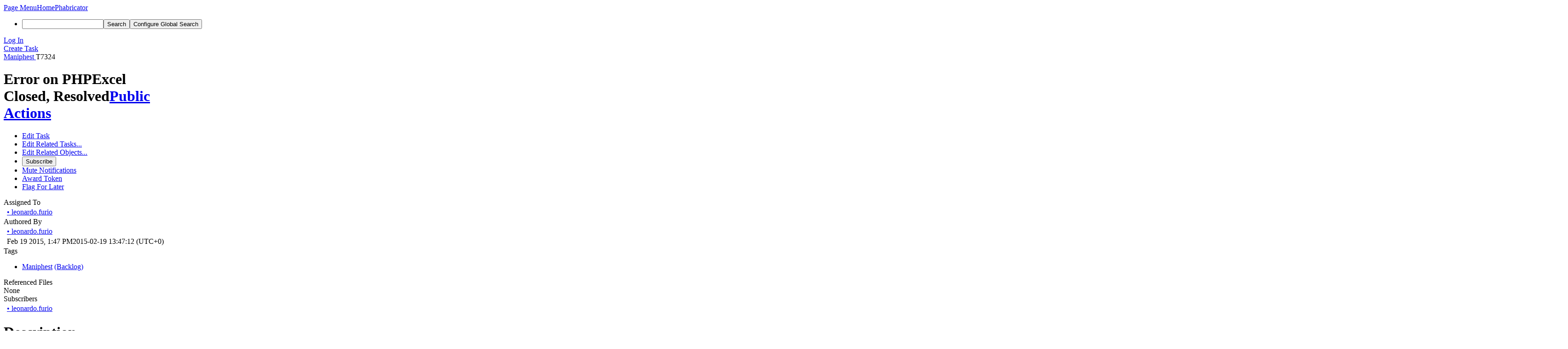

--- FILE ---
content_type: text/html; charset=UTF-8
request_url: https://secure.phabricator.com/T7324
body_size: 6992
content:
<!DOCTYPE html><html><head><meta charset="UTF-8" /><title>⚓ T7324 Error on PHPExcel</title><meta name="viewport" content="width=device-width, initial-scale=1, user-scalable=no" /><link rel="mask-icon" color="#3D4B67" href="https://p.phcdn.net/res/phabricator/db699fe1/rsrc/favicons/mask-icon.svg" /><link rel="apple-touch-icon" sizes="76x76" href="https://p.phcdn.net/file/data/@secure/wmzsmxzhpgqp3rvvnp23/PHID-FILE-iukb6wowvedzonfqq7fm/favicon" /><link rel="apple-touch-icon" sizes="120x120" href="https://p.phcdn.net/file/data/@secure/si6zmcxg224lfx334bku/PHID-FILE-covg26bjavfpchnjccq2/favicon" /><link rel="apple-touch-icon" sizes="152x152" href="https://p.phcdn.net/file/data/@secure/izz5xpn2da5yf4edc5tn/PHID-FILE-fxrv2ljpoe4kpxdofhcn/favicon" /><link rel="icon" id="favicon" href="https://p.phcdn.net/file/data/@secure/5vbilqmq5y2ntizhjuxb/PHID-FILE-kbezo3xwg33qjohg7tyz/favicon" /><meta name="referrer" content="no-referrer" /><link rel="stylesheet" type="text/css" href="https://p.phcdn.net/res/defaultX/phabricator/b816811e/core.pkg.css" /><link rel="stylesheet" type="text/css" href="https://p.phcdn.net/res/defaultX/phabricator/35995d6d/maniphest.pkg.css" /><script type="text/javascript" src="https://p.phcdn.net/res/defaultX/phabricator/98e6504a/rsrc/externals/javelin/core/init.js"></script></head><body class="device-desktop platform-mac phui-theme-blindigo"><div class="main-page-frame" id="main-page-frame"><div id="phabricator-standard-page" class="phabricator-standard-page"><div class="phabricator-main-menu phabricator-main-menu-background" id="UQ0_45"><a class=" phabricator-core-user-menu phabricator-core-user-mobile-menu" href="#" role="button" data-sigil="phui-dropdown-menu" data-meta="0_83"><span class="aural-only">Page Menu</span><span class="visual-only phui-icon-view phui-font-fa fa-bars" data-meta="0_84" aria-hidden="true"></span><span class="caret"></span></a><a class="phabricator-main-menu-search-button phabricator-expand-application-menu" data-sigil="jx-toggle-class" data-meta="0_82"><span class="phabricator-menu-button-icon phui-icon-view phui-font-fa fa-search" id="UQ0_56"></span></a><a class="phabricator-main-menu-brand" href="/"><span class="aural-only">Home</span><span class="phabricator-main-menu-eye" style=""></span><span class="phabricator-wordmark">Phabricator</span></a><ul class="phui-list-view phabricator-search-menu"><li class="phui-list-item-view phui-list-item-type-link phabricator-main-menu-search"><div class="" data-sigil=""><form action="/search/" method="POST"><input type="hidden" name="__csrf__" value="B@uzxu3xv4a18301978aebadc6" /><input type="hidden" name="__form__" value="1" /><div class="phabricator-main-menu-search-container"><input type="text" name="query" id="UQ0_57" autocomplete="off" autocorrect="off" autocapitalize="off" spellcheck="false" /><button id="UQ0_59" class="phui-icon-view phui-font-fa fa-search"><span class="aural-only">Search</span></button><button class="button dropdown has-icon phui-button-default phabricator-main-menu-search-dropdown" id="UQ0_60" data-sigil="global-search-dropdown" data-meta="0_85"><span class="aural-only">Configure Global Search</span><span class="visual-only phui-icon-view phui-font-fa fa-globe" data-sigil="global-search-dropdown-icon" data-meta="0_86" aria-hidden="true"></span><span class="caret"></span></button><input type="hidden" name="search:scope" value="all" data-sigil="global-search-dropdown-input" /><input type="hidden" id="UQ0_61" name="search:application" value="PhabricatorManiphestApplication" data-sigil="global-search-dropdown-app" /><input type="hidden" name="search:primary" value="true" /><div id="UQ0_58" class="phabricator-main-menu-search-target"></div></div></form></div></li></ul><a class=" phabricator-core-login-button" href="https://secure.phabricator.com/auth/start/?next=%2FT7324" role="button"><div class="phui-button-text">Log In</div></a></div><div id="phabricator-standard-page-body" class="phabricator-standard-page-body"><div class="phui-crumbs-view phui-crumbs-border"><div class="phui-crumbs-actions"><a href="/maniphest/task/edit/nocreate/" class="phui-crumbs-action" data-sigil="workflow"><span class="visual-only phui-icon-view phui-font-fa fa-plus-square" data-meta="0_87" aria-hidden="true"></span><span class="phui-crumbs-action-name">Create Task</span></a></div><a href="/maniphest/" class="phui-crumb-view phui-crumb-has-icon"><span class="visual-only phui-icon-view phui-font-fa fa-anchor" data-meta="0_88" aria-hidden="true"></span><span class="phui-crumb-name"> Maniphest</span> </a><span class="visual-only phui-icon-view phui-font-fa fa-angle-right phui-crumb-divider phui-crumb-view" data-meta="0_89" aria-hidden="true"></span><span class="phui-crumb-view phabricator-last-crumb"><span class="phui-crumb-name"> T7324</span> </span></div><div class="phui-two-column-view phui-side-column-right "><div class="phui-two-column-container"><div class="phui-two-column-header"><div class="phui-header-shell phui-header-tall "><h1 class="phui-header-view"><div class="phui-header-row"><div class="phui-header-col2"><span class="phui-header-header"><span class="visual-only phui-icon-view phui-font-fa fa-check-circle orange phui-header-icon" data-meta="0_78" aria-hidden="true"></span>Error on PHPExcel</span><div class="phui-header-subheader"><span class="phui-tag-view phui-tag-type-shade phui-tag-indigo phui-tag-shade phui-tag-icon-view "><span class="phui-tag-core "><span class="visual-only phui-icon-view phui-font-fa fa-check-square-o" data-meta="0_81" aria-hidden="true"></span>Closed, Resolved</span></span><span class="policy-header-callout"><span class="visual-only phui-icon-view phui-font-fa fa-globe bluegrey" data-meta="0_80" aria-hidden="true"></span><a class="policy-link" href="/policy/explain/PHID-TASK-hwem4664rfpsdjksik3r/view/" data-sigil="workflow">Public</a></span></div></div><div class="phui-header-col3"><div class="phui-header-action-links"><a class="button button-grey has-icon has-text phui-button-default phui-mobile-menu msl phui-header-action-link" href="#" role="button" data-sigil="phui-dropdown-menu" data-meta="0_76"><span class="visual-only phui-icon-view phui-font-fa fa-bars" data-meta="0_77" aria-hidden="true"></span><div class="phui-button-text">Actions</div></a></div></div></div></h1></div></div><div class="phui-two-column-content"><div class="phui-two-column-row grouped"><div class="phui-side-column"><div class=""><div class="phui-box phui-box-border phui-object-box mlt mll mlr phui-two-column-properties"><ul class="phabricator-action-list-view " id="UQ0_0"><li id="UQ0_16" class="phabricator-action-view phabricator-action-view-disabled phabricator-action-view-href action-has-icon" style=""><a href="/maniphest/task/edit/7324/" class="phabricator-action-view-item" data-sigil="workflow"><span class="visual-only phui-icon-view phui-font-fa fa-pencil grey phabricator-action-view-icon" data-meta="0_57" aria-hidden="true"></span>Edit Task</a></li><li id="UQ0_23" class="phabricator-action-view phabricator-action-view-disabled phabricator-action-view-submenu phabricator-action-view-href action-has-icon" style="" data-sigil="phui-submenu" data-meta="0_59"><a href="#" class="phabricator-action-view-item" data-sigil="keep-open"><span class="visual-only phui-icon-view phui-font-fa fa-anchor grey phabricator-action-view-icon" data-meta="0_58" aria-hidden="true"></span>Edit Related Tasks...<span class="caret-right" id="UQ0_17"></span></a></li><li id="UQ0_18" class="phabricator-action-view phabricator-action-view-disabled phabricator-action-view-href action-has-icon" style="display: none; margin-left: 16px;"><a href="/maniphest/task/subtask/7324/" class="phabricator-action-view-item" data-sigil="workflow"><span class="visual-only phui-icon-view phui-font-fa fa-level-down grey phabricator-action-view-icon" data-meta="0_60" aria-hidden="true"></span>Create Subtask</a></li><li id="UQ0_19" class="phabricator-action-view phabricator-action-view-disabled phabricator-action-view-href action-has-icon" style="display: none; margin-left: 16px;"><a href="/search/rel/task.has-parent/PHID-TASK-hwem4664rfpsdjksik3r/" class="phabricator-action-view-item" data-sigil="workflow"><span class="visual-only phui-icon-view phui-font-fa fa-chevron-circle-up grey phabricator-action-view-icon" data-meta="0_61" aria-hidden="true"></span>Edit Parent Tasks</a></li><li id="UQ0_20" class="phabricator-action-view phabricator-action-view-disabled phabricator-action-view-href action-has-icon" style="display: none; margin-left: 16px;"><a href="/search/rel/task.has-subtask/PHID-TASK-hwem4664rfpsdjksik3r/" class="phabricator-action-view-item" data-sigil="workflow"><span class="visual-only phui-icon-view phui-font-fa fa-chevron-circle-down grey phabricator-action-view-icon" data-meta="0_62" aria-hidden="true"></span>Edit Subtasks</a></li><li id="UQ0_21" class="phabricator-action-view phabricator-action-view-disabled phabricator-action-view-href action-has-icon" style="display: none; margin-left: 16px;"><a href="/search/rel/task.merge-in/PHID-TASK-hwem4664rfpsdjksik3r/" class="phabricator-action-view-item" data-sigil="workflow"><span class="visual-only phui-icon-view phui-font-fa fa-compress grey phabricator-action-view-icon" data-meta="0_63" aria-hidden="true"></span>Merge Duplicates In</a></li><li id="UQ0_22" class="phabricator-action-view phabricator-action-view-disabled phabricator-action-view-href action-has-icon" style="display: none; margin-left: 16px;"><a href="/search/rel/task.close-as-duplicate/PHID-TASK-hwem4664rfpsdjksik3r/" class="phabricator-action-view-item" data-sigil="workflow"><span class="visual-only phui-icon-view phui-font-fa fa-times grey phabricator-action-view-icon" data-meta="0_64" aria-hidden="true"></span>Close As Duplicate</a></li><li id="UQ0_33" class="phabricator-action-view phabricator-action-view-disabled phabricator-action-view-submenu phabricator-action-view-href action-has-icon" style="" data-sigil="phui-submenu" data-meta="0_66"><a href="#" class="phabricator-action-view-item" data-sigil="keep-open"><span class="visual-only phui-icon-view phui-font-fa fa-link grey phabricator-action-view-icon" data-meta="0_65" aria-hidden="true"></span>Edit Related Objects...<span class="caret-right" id="UQ0_29"></span></a></li><li id="UQ0_30" class="phabricator-action-view phabricator-action-view-disabled phabricator-action-view-href action-has-icon" style="display: none; margin-left: 16px;"><a href="/search/rel/task.has-commit/PHID-TASK-hwem4664rfpsdjksik3r/" class="phabricator-action-view-item" data-sigil="workflow"><span class="visual-only phui-icon-view phui-font-fa fa-code grey phabricator-action-view-icon" data-meta="0_67" aria-hidden="true"></span>Edit Commits</a></li><li id="UQ0_31" class="phabricator-action-view phabricator-action-view-disabled phabricator-action-view-href action-has-icon" style="display: none; margin-left: 16px;"><a href="/search/rel/task.has-mock/PHID-TASK-hwem4664rfpsdjksik3r/" class="phabricator-action-view-item" data-sigil="workflow"><span class="visual-only phui-icon-view phui-font-fa fa-camera-retro grey phabricator-action-view-icon" data-meta="0_68" aria-hidden="true"></span>Edit Mocks</a></li><li id="UQ0_32" class="phabricator-action-view phabricator-action-view-disabled phabricator-action-view-href action-has-icon" style="display: none; margin-left: 16px;"><a href="/search/rel/task.has-revision/PHID-TASK-hwem4664rfpsdjksik3r/" class="phabricator-action-view-item" data-sigil="workflow"><span class="visual-only phui-icon-view phui-font-fa fa-cog grey phabricator-action-view-icon" data-meta="0_69" aria-hidden="true"></span>Edit Revisions</a></li><li id="UQ0_38" class="phabricator-action-view phabricator-action-view-disabled phabricator-action-view-href action-has-icon" style=""><form action="/subscriptions/add/PHID-TASK-hwem4664rfpsdjksik3r/" method="POST" data-sigil="workflow"><input type="hidden" name="__csrf__" value="B@uzxu3xv4a18301978aebadc6" /><input type="hidden" name="__form__" value="1" /><button class="phabricator-action-view-item"><span class="visual-only phui-icon-view phui-font-fa fa-plus-circle grey phabricator-action-view-icon" data-meta="0_70" aria-hidden="true"></span>Subscribe</button></form></li><li id="UQ0_40" class="phabricator-action-view phabricator-action-view-disabled phabricator-action-view-href action-has-icon" style=""><a href="/subscriptions/mute/PHID-TASK-hwem4664rfpsdjksik3r/" class="phabricator-action-view-item" data-sigil="workflow"><span class="visual-only phui-icon-view phui-font-fa fa-volume-up grey phabricator-action-view-icon" data-meta="0_71" aria-hidden="true"></span>Mute Notifications</a></li><li id="UQ0_42" class="phabricator-action-view phabricator-action-view-disabled phabricator-action-view-href action-has-icon" style=""><a href="/token/give/PHID-TASK-hwem4664rfpsdjksik3r/" class="phabricator-action-view-item" data-sigil="workflow"><span class="visual-only phui-icon-view phui-font-fa fa-trophy grey phabricator-action-view-icon" data-meta="0_72" aria-hidden="true"></span>Award Token</a></li><li id="UQ0_44" class="phabricator-action-view phabricator-action-view-disabled phabricator-action-view-href action-has-icon" style=""><a href="/flag/edit/PHID-TASK-hwem4664rfpsdjksik3r/" class="phabricator-action-view-item" data-sigil="workflow"><span class="visual-only phui-icon-view phui-font-fa fa-flag grey phabricator-action-view-icon" data-meta="0_73" aria-hidden="true"></span>Flag For Later</a></li></ul><div class="phui-curtain-panel "><div class="phui-curtain-panel-header">Assigned To</div><div class="phui-curtain-panel-body"><div class="phui-curtain-object-ref-list-view "><div class="phui-curtain-object-ref-view "><table><tbody><tr class="phui-curtain-object-ref-view-without-content"><td class="phui-curtain-object-ref-view-image-cell"><a style="background-image: url(https://p.phcdn.net/file/data/@secure/mzucf52cycfpn6tapcmo/PHID-FILE-vgckh7jqvb6xm2fk6vrq/profile-profile-gravatar)" href="/p/leonardo.furio/" class="visual-only" aria-hidden="true"></a></td><td class="phui-curtain-object-ref-view-title-cell"><a href="/p/leonardo.furio/" class="phui-handle handle-availability-no-email phui-link-person"><span class="perfect-circle">•</span> leonardo.furio</a></td></tr></tbody></table></div></div></div></div><div class="phui-curtain-panel "><div class="phui-curtain-panel-header">Authored By</div><div class="phui-curtain-panel-body"><div class="phui-curtain-object-ref-list-view "><div class="phui-curtain-object-ref-view "><table><tbody><tr class="phui-curtain-object-ref-view-with-content"><td rowspan="2" class="phui-curtain-object-ref-view-image-cell"><a style="background-image: url(https://p.phcdn.net/file/data/@secure/mzucf52cycfpn6tapcmo/PHID-FILE-vgckh7jqvb6xm2fk6vrq/profile-profile-gravatar)" href="/p/leonardo.furio/" class="visual-only" aria-hidden="true"></a></td><td class="phui-curtain-object-ref-view-title-cell"><a href="/p/leonardo.furio/" class="phui-handle handle-availability-no-email phui-link-person"><span class="perfect-circle">•</span> leonardo.furio</a></td></tr><tr><td class="phui-curtain-object-ref-view-epoch-cell"><span class="screen-only">Feb 19 2015, 1:47 PM</span><span class="print-only" aria-hidden="true">2015-02-19 13:47:12 (UTC+0)</span></td></tr></tbody></table></div></div></div></div><div class="phui-curtain-panel "><div class="phui-curtain-panel-header">Tags</div><div class="phui-curtain-panel-body"><ul class="phabricator-handle-tag-list "><li class="phabricator-handle-tag-list-item"><a href="/tag/maniphest/" class="phui-tag-view phui-tag-type-shade phui-tag-blue phui-tag-shade phui-tag-icon-view " data-sigil="hovercard" data-meta="0_75"><span class="phui-tag-core "><span class="visual-only phui-icon-view phui-font-fa fa-briefcase" data-meta="0_74" aria-hidden="true"></span>Maniphest</span></a> <a href="/project/board/8/" class="maniphest-board-link">(Backlog)</a></li></ul></div></div><div class="phui-curtain-panel "><div class="phui-curtain-panel-header">Referenced Files</div><div class="phui-curtain-panel-body"><div class="phui-curtain-object-ref-list-view "><div class="phui-curtain-object-ref-list-view-empty">None</div></div></div></div><div class="phui-curtain-panel "><div class="phui-curtain-panel-header">Subscribers</div><div class="phui-curtain-panel-body"><div class="phui-curtain-object-ref-list-view "><div class="phui-curtain-object-ref-view "><table><tbody><tr class="phui-curtain-object-ref-view-without-content"><td class="phui-curtain-object-ref-view-image-cell"><a style="background-image: url(https://p.phcdn.net/file/data/@secure/mzucf52cycfpn6tapcmo/PHID-FILE-vgckh7jqvb6xm2fk6vrq/profile-profile-gravatar)" href="/p/leonardo.furio/" class="visual-only" aria-hidden="true"></a></td><td class="phui-curtain-object-ref-view-title-cell"><a href="/p/leonardo.furio/" class="phui-handle handle-availability-no-email phui-link-person"><span class="perfect-circle">•</span> leonardo.furio</a></td></tr></tbody></table></div></div></div></div></div></div></div><div class="phui-main-column"><div class="phui-box phui-box-border phui-object-box mlt mll mlr phui-box-blue-property "><div class="phui-header-shell "><h1 class="phui-header-view"><div class="phui-header-row"><div class="phui-header-col2"><span class="phui-header-header">Description</span></div><div class="phui-header-col3"></div></div></h1></div><div class="phui-property-list-section"><div class="phui-property-list-text-content"><div class="phabricator-remarkup"><div class="phabricator-remarkup"><p>Hi guys I load the PHPExcel plugins and Phabricator is able to see the difference (after specified include_path of PHPExcel/Classes) but I got this error: Unhandled Exception (&quot;PhutilMissingSymbolException&quot;)</p>

<div class="remarkup-code-block" data-code-lang="text" data-sigil="remarkup-code-block"><pre class="remarkup-code">Failed to load class or interface &#039;PHPExcel_Shared_XMLWriter&#039;: the class or interface &#039;PHPExcel_Shared_XMLWriter&#039; is not defined in the library map for any loaded phutil library. If this symbol was recently added or moved, your library map may be out of date. You can rebuild the map by running &#039;arc liberate&#039;. For more information, see: http://www.phabricator.com/docs/phabricator/article/libphutil_Libraries_User_Guide.html</pre></div>

<p>The specified class is in a subfolder of classes folder... Any idea?</p></div></div></div></div></div><div class="phui-timeline-view" id="UQ0_2"><h3 class="aural-only">Event Timeline</h3><div class="phui-timeline-event-view phui-timeline-spacer"></div><div class="phui-timeline-shell phui-timeline-yellow" data-sigil="transaction anchor-container" data-meta="0_22"><div class="phui-timeline-event-view phui-timeline-minor-event"><div class="phui-timeline-content"><a style="background-image: url(https://p.phcdn.net/file/data/@secure/mzucf52cycfpn6tapcmo/PHID-FILE-vgckh7jqvb6xm2fk6vrq/profile-profile-gravatar)" class="visual-only phui-timeline-image" href="/p/leonardo.furio/" aria-hidden="true"></a><div class="phui-timeline-wedge" style=""></div><div class="phui-timeline-group"><a name="97399" id="97399" class="phabricator-anchor-view"></a><div class="phui-timeline-title phui-timeline-title-with-icon"><span class="phui-timeline-icon-fill"><span class="visual-only phui-icon-view phui-font-fa fa-pencil phui-timeline-icon" data-meta="0_17" aria-hidden="true"></span></span><a href="/p/leonardo.furio/" class="phui-handle handle-availability-no-email phui-link-person" data-sigil="hovercard" data-meta="0_0"><span class="perfect-circle">•</span> leonardo.furio</a> created this task.<span class="phui-timeline-extra"><a href="#97399" data-sigil="has-tooltip" data-meta="0_16"><span class="screen-only">Feb 19 2015, 1:47 PM</span><span class="print-only" aria-hidden="true">2015-02-19 13:47:12 (UTC+0)</span></a></span></div><div class="phui-timeline-title phui-timeline-title-with-icon"><span class="phui-timeline-icon-fill fill-has-color phui-timeline-icon-fill-yellow"><span class="visual-only phui-icon-view phui-font-fa fa-arrow-up phui-timeline-icon" data-meta="0_18" aria-hidden="true"></span></span><a href="/p/leonardo.furio/" class="phui-handle handle-availability-no-email phui-link-person" data-sigil="hovercard" data-meta="0_1"><span class="perfect-circle">•</span> leonardo.furio</a> raised the priority of this task from <span class="phui-timeline-value"></span> to <span class="phui-timeline-value">Low</span>.</div><div class="phui-timeline-title phui-timeline-title-with-icon"><span class="phui-timeline-icon-fill"><span class="visual-only phui-icon-view phui-font-fa fa-pencil phui-timeline-icon" data-meta="0_19" aria-hidden="true"></span></span><a href="/p/leonardo.furio/" class="phui-handle handle-availability-no-email phui-link-person" data-sigil="hovercard" data-meta="0_2"><span class="perfect-circle">•</span> leonardo.furio</a> updated the task description. <a href="/transactions/detail/PHID-XACT-TASK-yta4uc4rhfycvjy/" data-sigil="workflow">(Show Details)</a></div><div class="phui-timeline-title phui-timeline-title-with-icon"><span class="phui-timeline-icon-fill"><span class="visual-only phui-icon-view phui-font-fa fa-link phui-timeline-icon" data-meta="0_20" aria-hidden="true"></span></span><a href="/p/leonardo.furio/" class="phui-handle handle-availability-no-email phui-link-person" data-sigil="hovercard" data-meta="0_3"><span class="perfect-circle">•</span> leonardo.furio</a> added a project: <a href="/tag/maniphest/" class="phui-handle" data-sigil="hovercard" data-meta="0_4">Maniphest</a>.</div><div class="phui-timeline-title phui-timeline-title-with-icon"><span class="phui-timeline-icon-fill"><span class="visual-only phui-icon-view phui-font-fa fa-user-plus phui-timeline-icon" data-meta="0_21" aria-hidden="true"></span></span><a href="/p/leonardo.furio/" class="phui-handle handle-availability-no-email phui-link-person" data-sigil="hovercard" data-meta="0_5"><span class="perfect-circle">•</span> leonardo.furio</a> added a subscriber: <a href="/p/leonardo.furio/" class="phui-handle handle-availability-no-email phui-link-person" data-sigil="hovercard" data-meta="0_6"><span class="perfect-circle">•</span> leonardo.furio</a>.</div></div></div></div></div><div class="phui-timeline-event-view phui-timeline-spacer"></div><div class="phui-timeline-shell" data-sigil="transaction anchor-container" data-meta="0_26"><div class="phui-timeline-event-view phui-timeline-minor-event"><div class="phui-timeline-content"><a style="background-image: url(https://p.phcdn.net/file/data/@secure/mzucf52cycfpn6tapcmo/PHID-FILE-vgckh7jqvb6xm2fk6vrq/profile-profile-gravatar)" class="visual-only phui-timeline-image" href="/p/leonardo.furio/" aria-hidden="true"></a><div class="phui-timeline-wedge" style=""></div><div class="phui-timeline-group"><a name="97405" id="97405" class="phabricator-anchor-view"></a><div class="phui-timeline-title phui-timeline-title-with-icon"><span class="phui-timeline-icon-fill"><span class="visual-only phui-icon-view phui-font-fa fa-trophy phui-timeline-icon" data-meta="0_24" aria-hidden="true"></span></span><span class="visual-only phui-icon-view sprite-tokens tokens-misc-4 phui-timeline-token" data-meta="0_25" aria-hidden="true"></span><a href="/p/leonardo.furio/" class="phui-handle handle-availability-no-email phui-link-person" data-sigil="hovercard" data-meta="0_7"><span class="perfect-circle">•</span> leonardo.furio</a> awarded a token.<span class="phui-timeline-extra"><a href="#97405" data-sigil="has-tooltip" data-meta="0_23"><span class="screen-only">Feb 19 2015, 1:55 PM</span><span class="print-only" aria-hidden="true">2015-02-19 13:55:21 (UTC+0)</span></a></span></div></div></div></div></div><div class="phui-timeline-event-view phui-timeline-spacer"></div><div class="phui-timeline-shell phui-timeline-yellow" data-sigil="transaction anchor-container" data-meta="0_37"><div class="phui-timeline-event-view phui-timeline-major-event"><div class="phui-timeline-content"><a style="background-image: url(https://p.phcdn.net/file/data/@secure/mzucf52cycfpn6tapcmo/PHID-FILE-vgckh7jqvb6xm2fk6vrq/profile-profile-gravatar)" class="visual-only phui-timeline-image" href="/p/leonardo.furio/" aria-hidden="true"></a><div class="phui-timeline-wedge" style=""></div><div class="phui-timeline-group"><div class="phui-timeline-inner-content"><a name="98087" id="98087" class="phabricator-anchor-view"></a><div class="phui-timeline-title phui-timeline-title-with-icon phui-timeline-title-with-menu"><span class="phui-timeline-icon-fill fill-has-color phui-timeline-icon-fill-yellow"><span class="visual-only phui-icon-view phui-font-fa fa-arrow-up phui-timeline-icon" data-meta="0_34" aria-hidden="true"></span></span><a href="/p/leonardo.furio/" class="phui-handle handle-availability-no-email phui-link-person" data-sigil="hovercard" data-meta="0_8"><span class="perfect-circle">•</span> leonardo.furio</a> raised the priority of this task from <span class="phui-timeline-value">Low</span> to <span class="phui-timeline-value">Normal</span>.<span class="phui-timeline-extra"><a href="#98087" data-sigil="has-tooltip" data-meta="0_33"><span class="screen-only">Feb 24 2015, 9:28 AM</span><span class="print-only" aria-hidden="true">2015-02-24 09:28:24 (UTC+0)</span></a></span></div><div class="phui-timeline-title phui-timeline-title-with-icon phui-timeline-title-with-menu"><span class="phui-timeline-icon-fill"><span class="visual-only phui-icon-view phui-font-fa fa-trophy phui-timeline-icon" data-meta="0_35" aria-hidden="true"></span></span><span class="visual-only phui-icon-view sprite-tokens tokens-misc-4 phui-timeline-token strikethrough" data-meta="0_36" aria-hidden="true"></span><a href="/p/leonardo.furio/" class="phui-handle handle-availability-no-email phui-link-person" data-sigil="hovercard" data-meta="0_9"><span class="perfect-circle">•</span> leonardo.furio</a> rescinded a token.</div><a href="#" class="phui-timeline-menu" aria-haspopup="true" aria-expanded="false" data-sigil="phui-dropdown-menu" data-meta="0_31"><span class="aural-only">Comment Actions</span><span class="visual-only phui-icon-view phui-font-fa fa-caret-down" data-meta="0_32" aria-hidden="true"></span></a><div class="phui-timeline-core-content"><span class="transaction-comment" data-sigil="transaction-comment" data-meta="0_10"><div class="phabricator-remarkup"><p>Any idea?</p></div></span></div></div></div></div></div></div><div class="phui-timeline-event-view phui-timeline-spacer"></div><div class="phui-timeline-shell" data-sigil="transaction anchor-container" data-meta="0_46"><div class="phui-timeline-event-view phui-timeline-major-event"><div class="phui-timeline-content"><a style="background-image: url(https://p.phcdn.net/file/data/@secure/mzucf52cycfpn6tapcmo/PHID-FILE-vgckh7jqvb6xm2fk6vrq/profile-profile-gravatar)" class="visual-only phui-timeline-image" href="/p/leonardo.furio/" aria-hidden="true"></a><div class="phui-timeline-wedge" style=""></div><div class="phui-timeline-group"><div class="phui-timeline-inner-content"><a name="98361" id="98361" class="phabricator-anchor-view"></a><div class="phui-timeline-title phui-timeline-title-with-icon phui-timeline-title-with-menu"><span class="phui-timeline-icon-fill"><span class="visual-only phui-icon-view phui-font-fa fa-comment phui-timeline-icon" data-meta="0_45" aria-hidden="true"></span></span><a href="/p/leonardo.furio/" class="phui-handle handle-availability-no-email phui-link-person" data-sigil="hovercard" data-meta="0_11"><span class="perfect-circle">•</span> leonardo.furio</a> added a comment.<span class="phui-timeline-extra"><a href="#98361" data-sigil="has-tooltip" data-meta="0_44"><span class="screen-only">Feb 25 2015, 4:19 PM</span><span class="print-only" aria-hidden="true">2015-02-25 16:19:40 (UTC+0)</span></a></span></div><a href="#" class="phui-timeline-menu" aria-haspopup="true" aria-expanded="false" data-sigil="phui-dropdown-menu" data-meta="0_42"><span class="aural-only">Comment Actions</span><span class="visual-only phui-icon-view phui-font-fa fa-caret-down" data-meta="0_43" aria-hidden="true"></span></a><div class="phui-timeline-core-content"><span class="transaction-comment" data-sigil="transaction-comment" data-meta="0_12"><div class="phabricator-remarkup"><p>The log</p>

<p>[25-Feb-2015 16:17:00 UTC] [2015-02-25 16:17:00] EXCEPTION: (PhutilMissingSymbolException) Failed to load class or interface &#039;PHPExcel_Shared_XMLWriter&#039;: the class or interface &#039;PHPExcel_Shared_XMLWriter&#039; $<br />
[25-Feb-2015 16:17:00 UTC]   #0 __phutil_autoload(string)<br />
[25-Feb-2015 16:17:00 UTC]   #1 spl_autoload_call(string) called at [/srv/phabricator/PHPExcel/Classes/PHPExcel/Shared/XMLWriter.php:44]<br />
[25-Feb-2015 16:17:00 UTC]   #2 require(string) called at [/srv/phabricator/PHPExcel/Classes/PHPExcel/Autoloader.php:86]<br />
[25-Feb-2015 16:17:00 UTC]   #3 PHPExcel_Autoloader::Load(string)<br />
[25-Feb-2015 16:17:00 UTC]   #4 spl_autoload_call(string) called at [/srv/phabricator/PHPExcel/Classes/PHPExcel/Writer/Excel2007/ContentTypes.php:53]<br />
[25-Feb-2015 16:17:00 UTC]   #5 PHPExcel_Writer_Excel2007_ContentTypes::writeContentTypes(PHPExcel, boolean) called at [/srv/phabricator/PHPExcel/Classes/PHPExcel/Writer/Excel2007.php:246]<br />
[25-Feb-2015 16:17:00 UTC]   #6 PHPExcel_Writer_Excel2007::save(string) called at [&lt;phabricator&gt;/src/applications/maniphest/controller/ManiphestExportController.php:126]<br />
[25-Feb-2015 16:17:00 UTC]   #7 ManiphestExportController::processRequest() called at [&lt;phabricator&gt;/webroot/index.php:101]</p></div></span></div></div></div></div></div></div><div class="phui-timeline-event-view phui-timeline-spacer"></div><div class="phui-timeline-shell phui-timeline-indigo" data-sigil="transaction anchor-container" data-meta="0_56"><div class="phui-timeline-event-view phui-timeline-major-event"><div class="phui-timeline-content"><a style="background-image: url(https://p.phcdn.net/file/data/@secure/mzucf52cycfpn6tapcmo/PHID-FILE-vgckh7jqvb6xm2fk6vrq/profile-profile-gravatar)" class="visual-only phui-timeline-image" href="/p/leonardo.furio/" aria-hidden="true"></a><div class="phui-timeline-wedge" style=""></div><div class="phui-timeline-group"><div class="phui-timeline-inner-content"><a name="98643" id="98643" class="phabricator-anchor-view"></a><div class="phui-timeline-title phui-timeline-title-with-icon phui-timeline-title-with-menu"><span class="phui-timeline-icon-fill fill-has-color phui-timeline-icon-fill-indigo"><span class="visual-only phui-icon-view phui-font-fa fa-check-circle phui-timeline-icon" data-meta="0_54" aria-hidden="true"></span></span><a href="/p/leonardo.furio/" class="phui-handle handle-availability-no-email phui-link-person" data-sigil="hovercard" data-meta="0_13"><span class="perfect-circle">•</span> leonardo.furio</a> closed this task as <span class="phui-timeline-value">Resolved</span>.<span class="phui-timeline-extra"><a href="#98643" data-sigil="has-tooltip" data-meta="0_53"><span class="screen-only">Feb 26 2015, 4:17 PM</span><span class="print-only" aria-hidden="true">2015-02-26 16:17:24 (UTC+0)</span></a></span></div><div class="phui-timeline-title phui-timeline-title-with-icon phui-timeline-title-with-menu"><span class="phui-timeline-icon-fill fill-has-color phui-timeline-icon-fill-green"><span class="visual-only phui-icon-view phui-font-fa fa-user phui-timeline-icon" data-meta="0_55" aria-hidden="true"></span></span><a href="/p/leonardo.furio/" class="phui-handle handle-availability-no-email phui-link-person" data-sigil="hovercard" data-meta="0_14"><span class="perfect-circle">•</span> leonardo.furio</a> claimed this task.</div><a href="#" class="phui-timeline-menu" aria-haspopup="true" aria-expanded="false" data-sigil="phui-dropdown-menu" data-meta="0_51"><span class="aural-only">Comment Actions</span><span class="visual-only phui-icon-view phui-font-fa fa-caret-down" data-meta="0_52" aria-hidden="true"></span></a><div class="phui-timeline-core-content"><span class="transaction-comment" data-sigil="transaction-comment" data-meta="0_15"><div class="phabricator-remarkup"><p>Just restart the web server...</p></div></span></div></div></div></div></div></div><div class="phui-timeline-event-view phui-timeline-spacer"></div></div><div class="phui-box phui-box-border phui-object-box mlt mll mlr phui-object-box-flush "><a class="login-to-comment button" href="/login/?next=">Log In to Comment</a></div></div></div></div><div class="phui-two-column-content phui-two-column-footer"></div></div></div><div class="phabricator-standard-page-footer grouped"><a href="https://www.phacility.com/phabricator/">Phabricator</a> · <a href="https://www.phacility.com/via/footer/">Built by Phacility</a></div></div></div></div><script type="text/javascript" src="https://p.phcdn.net/res/defaultX/phabricator/d2de90d9/core.pkg.js"></script><data data-javelin-init-kind="merge" data-javelin-init-data="{&quot;block&quot;:0,&quot;data&quot;:[{&quot;hovercardSpec&quot;:{&quot;objectPHID&quot;:&quot;PHID-USER-77s7zl7e35nbxvz3itgf&quot;}},{&quot;hovercardSpec&quot;:{&quot;objectPHID&quot;:&quot;PHID-USER-77s7zl7e35nbxvz3itgf&quot;}},{&quot;hovercardSpec&quot;:{&quot;objectPHID&quot;:&quot;PHID-USER-77s7zl7e35nbxvz3itgf&quot;}},{&quot;hovercardSpec&quot;:{&quot;objectPHID&quot;:&quot;PHID-USER-77s7zl7e35nbxvz3itgf&quot;}},{&quot;hovercardSpec&quot;:{&quot;objectPHID&quot;:&quot;PHID-PROJ-f58a9ac58c333f106a69&quot;}},{&quot;hovercardSpec&quot;:{&quot;objectPHID&quot;:&quot;PHID-USER-77s7zl7e35nbxvz3itgf&quot;}},{&quot;hovercardSpec&quot;:{&quot;objectPHID&quot;:&quot;PHID-USER-77s7zl7e35nbxvz3itgf&quot;}},{&quot;hovercardSpec&quot;:{&quot;objectPHID&quot;:&quot;PHID-USER-77s7zl7e35nbxvz3itgf&quot;}},{&quot;hovercardSpec&quot;:{&quot;objectPHID&quot;:&quot;PHID-USER-77s7zl7e35nbxvz3itgf&quot;}},{&quot;hovercardSpec&quot;:{&quot;objectPHID&quot;:&quot;PHID-USER-77s7zl7e35nbxvz3itgf&quot;}},{&quot;phid&quot;:&quot;PHID-XACT-TASK-osbuaqijb2wocvx&quot;},{&quot;hovercardSpec&quot;:{&quot;objectPHID&quot;:&quot;PHID-USER-77s7zl7e35nbxvz3itgf&quot;}},{&quot;phid&quot;:&quot;PHID-XACT-TASK-gy4qhhk3objam4k&quot;},{&quot;hovercardSpec&quot;:{&quot;objectPHID&quot;:&quot;PHID-USER-77s7zl7e35nbxvz3itgf&quot;}},{&quot;hovercardSpec&quot;:{&quot;objectPHID&quot;:&quot;PHID-USER-77s7zl7e35nbxvz3itgf&quot;}},{&quot;phid&quot;:&quot;PHID-XACT-TASK-csqonl6gtethe72&quot;},{&quot;tip&quot;:&quot;Via Web&quot;},[],[],[],[],[],{&quot;phid&quot;:&quot;PHID-XACT-TASK-yggpm2bxgczgupl&quot;,&quot;anchor&quot;:&quot;97399&quot;},{&quot;tip&quot;:&quot;Via Web&quot;},[],[],{&quot;phid&quot;:&quot;PHID-XACT-TASK-jyttnwjybavj5wi&quot;,&quot;anchor&quot;:&quot;97405&quot;},{&quot;targetID&quot;:&quot;UQ0_1&quot;,&quot;uri&quot;:&quot;\/transactions\/quote\/PHID-XACT-TASK-osbuaqijb2wocvx\/&quot;,&quot;ref&quot;:&quot;T7324#98087&quot;},[],{&quot;anchor&quot;:&quot;98087&quot;},[],{&quot;items&quot;:&quot;\u003cul class=\&quot;phabricator-action-list-view \&quot;\u003e\u003cli id=\&quot;UQ0_4\&quot; class=\&quot;phabricator-action-view phabricator-action-view-href action-has-icon\&quot; style=\&quot;\&quot;\u003e\u003ca href=\&quot;#\&quot; class=\&quot;phabricator-action-view-item\&quot; data-sigil=\&quot;transaction-quote\&quot; data-meta=\&quot;0_27\&quot;\u003e\u003cspan class=\&quot;visual-only phui-icon-view phui-font-fa fa-quote-left phabricator-action-view-icon\&quot; data-meta=\&quot;0_28\&quot; aria-hidden=\&quot;true\&quot;\u003e\u003c\/span\u003eQuote Comment\u003c\/a\u003e\u003c\/li\u003e\u003cli id=\&quot;UQ0_6\&quot; class=\&quot;phabricator-action-view phabricator-action-view-href action-has-icon\&quot; style=\&quot;\&quot;\u003e\u003ca href=\&quot;\/transactions\/raw\/PHID-XACT-TASK-osbuaqijb2wocvx\/\&quot; class=\&quot;phabricator-action-view-item\&quot; data-sigil=\&quot;transaction-raw\&quot; data-meta=\&quot;0_29\&quot;\u003e\u003cspan class=\&quot;visual-only phui-icon-view phui-font-fa fa-code phabricator-action-view-icon\&quot; data-meta=\&quot;0_30\&quot; aria-hidden=\&quot;true\&quot;\u003e\u003c\/span\u003eView Raw Remarkup\u003c\/a\u003e\u003c\/li\u003e\u003c\/ul\u003e&quot;},[],{&quot;tip&quot;:&quot;Via Web&quot;},[],[],[],{&quot;phid&quot;:&quot;PHID-XACT-TASK-nbiscplzrg4zk67&quot;,&quot;anchor&quot;:&quot;98087&quot;},{&quot;targetID&quot;:&quot;UQ0_1&quot;,&quot;uri&quot;:&quot;\/transactions\/quote\/PHID-XACT-TASK-gy4qhhk3objam4k\/&quot;,&quot;ref&quot;:&quot;T7324#98361&quot;},[],{&quot;anchor&quot;:&quot;98361&quot;},[],{&quot;items&quot;:&quot;\u003cul class=\&quot;phabricator-action-list-view \&quot;\u003e\u003cli id=\&quot;UQ0_8\&quot; class=\&quot;phabricator-action-view phabricator-action-view-href action-has-icon\&quot; style=\&quot;\&quot;\u003e\u003ca href=\&quot;#\&quot; class=\&quot;phabricator-action-view-item\&quot; data-sigil=\&quot;transaction-quote\&quot; data-meta=\&quot;0_38\&quot;\u003e\u003cspan class=\&quot;visual-only phui-icon-view phui-font-fa fa-quote-left phabricator-action-view-icon\&quot; data-meta=\&quot;0_39\&quot; aria-hidden=\&quot;true\&quot;\u003e\u003c\/span\u003eQuote Comment\u003c\/a\u003e\u003c\/li\u003e\u003cli id=\&quot;UQ0_10\&quot; class=\&quot;phabricator-action-view phabricator-action-view-href action-has-icon\&quot; style=\&quot;\&quot;\u003e\u003ca href=\&quot;\/transactions\/raw\/PHID-XACT-TASK-gy4qhhk3objam4k\/\&quot; class=\&quot;phabricator-action-view-item\&quot; data-sigil=\&quot;transaction-raw\&quot; data-meta=\&quot;0_40\&quot;\u003e\u003cspan class=\&quot;visual-only phui-icon-view phui-font-fa fa-code phabricator-action-view-icon\&quot; data-meta=\&quot;0_41\&quot; aria-hidden=\&quot;true\&quot;\u003e\u003c\/span\u003eView Raw Remarkup\u003c\/a\u003e\u003c\/li\u003e\u003c\/ul\u003e&quot;},[],{&quot;tip&quot;:&quot;Via Web&quot;},[],{&quot;phid&quot;:&quot;PHID-XACT-TASK-gy4qhhk3objam4k&quot;,&quot;anchor&quot;:&quot;98361&quot;},{&quot;targetID&quot;:&quot;UQ0_1&quot;,&quot;uri&quot;:&quot;\/transactions\/quote\/PHID-XACT-TASK-csqonl6gtethe72\/&quot;,&quot;ref&quot;:&quot;T7324#98643&quot;},[],{&quot;anchor&quot;:&quot;98643&quot;},[],{&quot;items&quot;:&quot;\u003cul class=\&quot;phabricator-action-list-view \&quot;\u003e\u003cli id=\&quot;UQ0_12\&quot; class=\&quot;phabricator-action-view phabricator-action-view-href action-has-icon\&quot; style=\&quot;\&quot;\u003e\u003ca href=\&quot;#\&quot; class=\&quot;phabricator-action-view-item\&quot; data-sigil=\&quot;transaction-quote\&quot; data-meta=\&quot;0_47\&quot;\u003e\u003cspan class=\&quot;visual-only phui-icon-view phui-font-fa fa-quote-left phabricator-action-view-icon\&quot; data-meta=\&quot;0_48\&quot; aria-hidden=\&quot;true\&quot;\u003e\u003c\/span\u003eQuote Comment\u003c\/a\u003e\u003c\/li\u003e\u003cli id=\&quot;UQ0_14\&quot; class=\&quot;phabricator-action-view phabricator-action-view-href action-has-icon\&quot; style=\&quot;\&quot;\u003e\u003ca href=\&quot;\/transactions\/raw\/PHID-XACT-TASK-csqonl6gtethe72\/\&quot; class=\&quot;phabricator-action-view-item\&quot; data-sigil=\&quot;transaction-raw\&quot; data-meta=\&quot;0_49\&quot;\u003e\u003cspan class=\&quot;visual-only phui-icon-view phui-font-fa fa-code phabricator-action-view-icon\&quot; data-meta=\&quot;0_50\&quot; aria-hidden=\&quot;true\&quot;\u003e\u003c\/span\u003eView Raw Remarkup\u003c\/a\u003e\u003c\/li\u003e\u003c\/ul\u003e&quot;},[],{&quot;tip&quot;:&quot;Via Web&quot;},[],[],{&quot;phid&quot;:&quot;PHID-XACT-TASK-7tswlvs55snyy63&quot;,&quot;anchor&quot;:&quot;98643&quot;},[],[],{&quot;itemIDs&quot;:[&quot;UQ0_18&quot;,&quot;UQ0_19&quot;,&quot;UQ0_20&quot;,&quot;UQ0_21&quot;,&quot;UQ0_22&quot;],&quot;caretID&quot;:&quot;UQ0_17&quot;},[],[],[],[],[],[],{&quot;itemIDs&quot;:[&quot;UQ0_30&quot;,&quot;UQ0_31&quot;,&quot;UQ0_32&quot;],&quot;caretID&quot;:&quot;UQ0_29&quot;},[],[],[],[],[],[],[],[],{&quot;hovercardSpec&quot;:{&quot;objectPHID&quot;:&quot;PHID-PROJ-f58a9ac58c333f106a69&quot;}},{&quot;menuID&quot;:&quot;UQ0_0&quot;},[],[],[],[],[],{&quot;map&quot;:{&quot;UQ0_45&quot;:&quot;phabricator-search-menu-expanded&quot;,&quot;UQ0_56&quot;:&quot;menu-icon-selected&quot;}},{&quot;items&quot;:&quot;\u003cul class=\&quot;phabricator-action-list-view \&quot;\u003e\u003cli id=\&quot;UQ0_47\&quot; class=\&quot;phabricator-action-view phabricator-action-view-type-label\&quot; style=\&quot;\&quot;\u003e\u003cspan class=\&quot;phabricator-action-view-item\&quot;\u003eQueries\u003c\/span\u003e\u003c\/li\u003e\u003cli id=\&quot;UQ0_49\&quot; class=\&quot;phabricator-action-view phabricator-action-view-href phabricator-action-view-type-link\&quot; style=\&quot;\&quot;\u003e\u003ca href=\&quot;\/maniphest\/query\/open\/\&quot; class=\&quot;phabricator-action-view-item\&quot;\u003eOpen Tasks\u003c\/a\u003e\u003c\/li\u003e\u003cli id=\&quot;UQ0_51\&quot; class=\&quot;phabricator-action-view phabricator-action-view-href phabricator-action-view-type-link\&quot; style=\&quot;\&quot;\u003e\u003ca href=\&quot;\/maniphest\/query\/all\/\&quot; class=\&quot;phabricator-action-view-item\&quot;\u003eAll Tasks\u003c\/a\u003e\u003c\/li\u003e\u003cli id=\&quot;UQ0_53\&quot; class=\&quot;phabricator-action-view phabricator-action-view-type-label\&quot; style=\&quot;\&quot;\u003e\u003cspan class=\&quot;phabricator-action-view-item\&quot;\u003eSearch\u003c\/span\u003e\u003c\/li\u003e\u003cli id=\&quot;UQ0_55\&quot; class=\&quot;phabricator-action-view phabricator-action-view-href phabricator-action-view-type-link\&quot; style=\&quot;\&quot;\u003e\u003ca href=\&quot;\/maniphest\/query\/advanced\/\&quot; class=\&quot;phabricator-action-view-item\&quot;\u003eAdvanced Search\u003c\/a\u003e\u003c\/li\u003e\u003c\/ul\u003e&quot;},[],{&quot;items&quot;:[{&quot;name&quot;:&quot;Search&quot;},{&quot;icon&quot;:&quot;fa-globe&quot;,&quot;name&quot;:&quot;All Documents&quot;,&quot;value&quot;:&quot;all&quot;},{&quot;icon&quot;:&quot;fa-anchor&quot;,&quot;name&quot;:&quot;Current Application&quot;,&quot;value&quot;:&quot;application&quot;},{&quot;name&quot;:&quot;Saved Queries&quot;},{&quot;icon&quot;:&quot;fa-certificate&quot;,&quot;name&quot;:&quot;Open Documents&quot;,&quot;value&quot;:&quot;open&quot;},{&quot;icon&quot;:&quot;fa-certificate&quot;,&quot;name&quot;:&quot;Open Tasks&quot;,&quot;value&quot;:&quot;open-tasks&quot;},{&quot;name&quot;:&quot;More Options&quot;},{&quot;icon&quot;:&quot;fa-search-plus&quot;,&quot;name&quot;:&quot;Advanced Search&quot;,&quot;href&quot;:&quot;\/search\/query\/advanced\/&quot;},{&quot;icon&quot;:&quot;fa-book&quot;,&quot;name&quot;:&quot;User Guide: Search&quot;,&quot;href&quot;:&quot;https:\/\/secure.phabricator.com\/diviner\/find\/?name=Search%20User%20Guide&amp;type=article&amp;jump=1&quot;}],&quot;icon&quot;:&quot;fa-globe&quot;,&quot;value&quot;:&quot;all&quot;},[],[],[],[]]}"></data><data data-javelin-init-kind="behaviors" data-javelin-init-data="{&quot;refresh-csrf&quot;:[{&quot;tokenName&quot;:&quot;__csrf__&quot;,&quot;header&quot;:&quot;X-Phabricator-Csrf&quot;,&quot;viaHeader&quot;:&quot;X-Phabricator-Via&quot;,&quot;current&quot;:&quot;B@uzxu3xv4a18301978aebadc6&quot;}],&quot;history-install&quot;:[]}"></data><data data-javelin-init-kind="behaviors" data-javelin-init-data="{&quot;phui-hovercards&quot;:[],&quot;phabricator-transaction-list&quot;:[],&quot;phabricator-show-older-transactions&quot;:[{&quot;timelineID&quot;:&quot;UQ0_2&quot;,&quot;viewData&quot;:[]}],&quot;phabricator-watch-anchor&quot;:[],&quot;phabricator-tooltips&quot;:[],&quot;phui-dropdown-menu&quot;:[],&quot;phui-submenu&quot;:[],&quot;workflow&quot;:[],&quot;lightbox-attachments&quot;:[],&quot;aphront-form-disable-on-submit&quot;:[],&quot;toggle-class&quot;:[],&quot;phabricator-gesture&quot;:[],&quot;device&quot;:[],&quot;high-security-warning&quot;:[{&quot;show&quot;:false,&quot;uri&quot;:&quot;\/auth\/session\/downgrade\/&quot;,&quot;message&quot;:&quot;Your session is in high security mode. When you finish using it, click here to leave.&quot;}],&quot;phabricator-keyboard-shortcuts&quot;:[{&quot;helpURI&quot;:&quot;\/help\/keyboardshortcut\/&quot;,&quot;searchID&quot;:&quot;UQ0_57&quot;,&quot;pht&quot;:{&quot;\/&quot;:&quot;Give keyboard focus to the search box.&quot;,&quot;?&quot;:&quot;Show keyboard shortcut help for the current page.&quot;}}],&quot;phabricator-search-typeahead&quot;:[{&quot;id&quot;:&quot;UQ0_58&quot;,&quot;input&quot;:&quot;UQ0_57&quot;,&quot;button&quot;:&quot;UQ0_59&quot;,&quot;selectorID&quot;:&quot;UQ0_60&quot;,&quot;applicationID&quot;:&quot;UQ0_61&quot;,&quot;defaultApplicationIcon&quot;:&quot;fa-dot-circle-o&quot;,&quot;appScope&quot;:&quot;application&quot;,&quot;src&quot;:&quot;\/typeahead\/class\/PhabricatorSearchDatasource\/&quot;,&quot;limit&quot;:10,&quot;placeholder&quot;:&quot;Search&quot;,&quot;scopeUpdateURI&quot;:&quot;\/settings\/adjust\/?key=search-scope&quot;}],&quot;quicksand-blacklist&quot;:[{&quot;patterns&quot;:[&quot;\/phame\/live\/.*&quot;,&quot;\/conpherence\/.*&quot;,&quot;\/Z\\d+&quot;,&quot;\/file\/(data|download)\/.*&quot;,&quot;\/phortune\/.*&quot;,&quot;\/auth\/.*&quot;]}]}"></data></body></html>